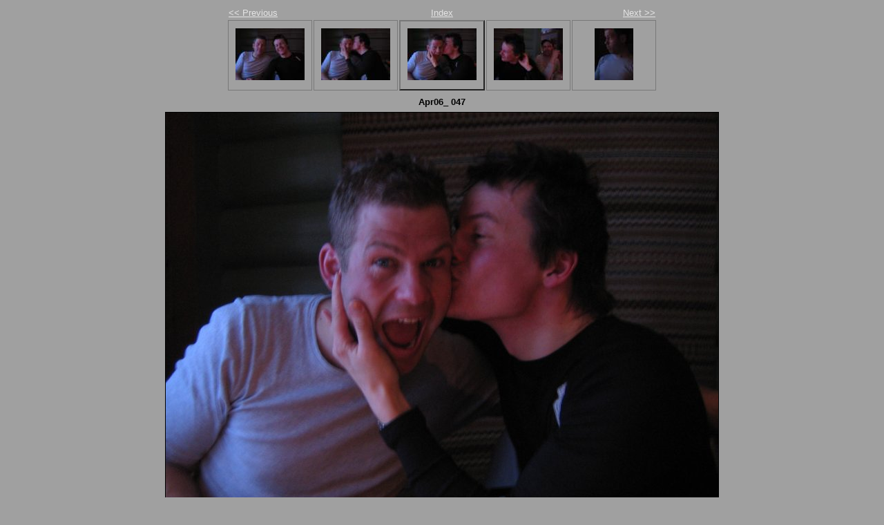

--- FILE ---
content_type: text/html
request_url: https://opptur.net/2006/Paske/JotunheimenPsken06/apr06_047.html
body_size: 734
content:
<!DOCTYPE html PUBLIC "-//W3C//DTD XHTML 1.0 Strict//EN" "http://www.w3.org/TR/xhtml1/DTD/xhtml1-strict.dtd">
<html xmlns="http://www.w3.org/1999/xhtml" xml:lang="en">
<head>
   <title>Apr06_ 047</title>
   <meta http-equiv="Content-Type" content="text/html; charset=utf-8" />
   <meta http-equiv="Generator" content="Web Album Generator 1.8.2; http://www.ornj.net/" />
   <link rel="prefetch" href="apr06_048.jpg" />
   <link rel="stylesheet" type="text/css" href="main.css" />
</head>
<body>

<div id="navigation">
	<table>
	<tr class="textnavigation">
		<td class="previous"><span class="previous"><a href="apr06_046.html" title="Previous Photograph">&lt;&lt; Previous</a></span></td>
		<td class="index" colspan="3"><span class="index"><a href="index.html" title="Return to Index">Index</a></span></td>
		<td class="next"><span class="next"><a href="apr06_048.html" title="Next Photograph">Next &gt;&gt;</a></span></td>
	</tr>
	<tr>
		<td class="thumbcell"><a href="apr06_045.html"><img src="apr06_045_small.jpg" title="Apr06_ 045" alt="apr06_045_small.jpg" /></a></td>
		<td class="thumbcell"><a href="apr06_046.html"><img src="apr06_046_small.jpg" title="Apr06_ 046" alt="apr06_046_small.jpg" /></a></td>
		<td class="thumbcell selected"><img src="apr06_047_small.jpg" title="Apr06_ 047" alt="apr06_047_small.jpg" /></td>
		<td class="thumbcell"><a href="apr06_048.html"><img src="apr06_048_small.jpg" title="Apr06_ 048" alt="apr06_048_small.jpg" /></a></td>
		<td class="thumbcell"><a href="apr06_049.html"><img src="apr06_049_small.jpg" title="Apr06_ 049" alt="apr06_049_small.jpg" /></a></td>
	</tr>
	</table>
</div>

   <h1 class="title">Apr06_ 047</h1>
   <div id="photograph">
	<img src="apr06_047.jpg" title="Apr06_ 047" alt="apr06_047.jpg" />
   </div>
   <p class="footnote">Photo album created with <a href="http://www.ornj.net/">Web Album Generator</a></p>
</body>
</html>
